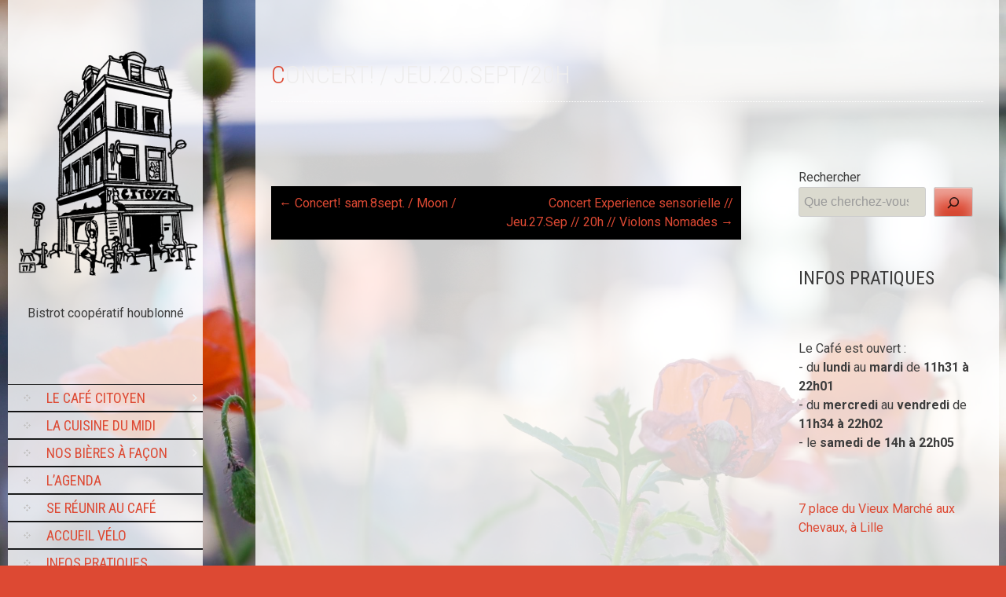

--- FILE ---
content_type: text/html; charset=UTF-8
request_url: https://cafecitoyen.org/concert-sam-15-sept20h/
body_size: 12486
content:
<!DOCTYPE html>
<html lang="fr-FR">
<head>
<meta charset="UTF-8">
<meta name="viewport" content="width=device-width, initial-scale=1">
<title>Concert! / jeu.20.sept/20h | Café Citoyen</title>
<link rel="profile" href="http://gmpg.org/xfn/11">
<link rel="pingback" href="">
<link rel="icon" type="image/x-icon" href="" />
<meta name='robots' content='max-image-preview:large' />
<link rel='dns-prefetch' href='//fonts.googleapis.com' />
<link rel="alternate" type="application/rss+xml" title="Café Citoyen &raquo; Flux" href="https://cafecitoyen.org/feed/" />
<link rel="alternate" type="application/rss+xml" title="Café Citoyen &raquo; Flux des commentaires" href="https://cafecitoyen.org/comments/feed/" />
<link rel="alternate" type="text/calendar" title="Café Citoyen &raquo; Flux iCal" href="https://cafecitoyen.org/events/?ical=1" />
<link rel="alternate" type="application/rss+xml" title="Café Citoyen &raquo; Concert! / jeu.20.sept/20h Flux des commentaires" href="https://cafecitoyen.org/concert-sam-15-sept20h/feed/" />
<link rel="alternate" title="oEmbed (JSON)" type="application/json+oembed" href="https://cafecitoyen.org/wp-json/oembed/1.0/embed?url=https%3A%2F%2Fcafecitoyen.org%2Fconcert-sam-15-sept20h%2F" />
<link rel="alternate" title="oEmbed (XML)" type="text/xml+oembed" href="https://cafecitoyen.org/wp-json/oembed/1.0/embed?url=https%3A%2F%2Fcafecitoyen.org%2Fconcert-sam-15-sept20h%2F&#038;format=xml" />
<style id='wp-img-auto-sizes-contain-inline-css' type='text/css'>
img:is([sizes=auto i],[sizes^="auto," i]){contain-intrinsic-size:3000px 1500px}
/*# sourceURL=wp-img-auto-sizes-contain-inline-css */
</style>
<style id='wp-emoji-styles-inline-css' type='text/css'>

	img.wp-smiley, img.emoji {
		display: inline !important;
		border: none !important;
		box-shadow: none !important;
		height: 1em !important;
		width: 1em !important;
		margin: 0 0.07em !important;
		vertical-align: -0.1em !important;
		background: none !important;
		padding: 0 !important;
	}
/*# sourceURL=wp-emoji-styles-inline-css */
</style>
<link rel='stylesheet' id='wp-block-library-css' href='https://cafecitoyen.org/wp-includes/css/dist/block-library/style.min.css?ver=6564d4e42cb572d268e5332ed6a26d5c' type='text/css' media='all' />
<style id='wp-block-heading-inline-css' type='text/css'>
h1:where(.wp-block-heading).has-background,h2:where(.wp-block-heading).has-background,h3:where(.wp-block-heading).has-background,h4:where(.wp-block-heading).has-background,h5:where(.wp-block-heading).has-background,h6:where(.wp-block-heading).has-background{padding:1.25em 2.375em}h1.has-text-align-left[style*=writing-mode]:where([style*=vertical-lr]),h1.has-text-align-right[style*=writing-mode]:where([style*=vertical-rl]),h2.has-text-align-left[style*=writing-mode]:where([style*=vertical-lr]),h2.has-text-align-right[style*=writing-mode]:where([style*=vertical-rl]),h3.has-text-align-left[style*=writing-mode]:where([style*=vertical-lr]),h3.has-text-align-right[style*=writing-mode]:where([style*=vertical-rl]),h4.has-text-align-left[style*=writing-mode]:where([style*=vertical-lr]),h4.has-text-align-right[style*=writing-mode]:where([style*=vertical-rl]),h5.has-text-align-left[style*=writing-mode]:where([style*=vertical-lr]),h5.has-text-align-right[style*=writing-mode]:where([style*=vertical-rl]),h6.has-text-align-left[style*=writing-mode]:where([style*=vertical-lr]),h6.has-text-align-right[style*=writing-mode]:where([style*=vertical-rl]){rotate:180deg}
/*# sourceURL=https://cafecitoyen.org/wp-includes/blocks/heading/style.min.css */
</style>
<style id='wp-block-search-inline-css' type='text/css'>
.wp-block-search__button{margin-left:10px;word-break:normal}.wp-block-search__button.has-icon{line-height:0}.wp-block-search__button svg{height:1.25em;min-height:24px;min-width:24px;width:1.25em;fill:currentColor;vertical-align:text-bottom}:where(.wp-block-search__button){border:1px solid #ccc;padding:6px 10px}.wp-block-search__inside-wrapper{display:flex;flex:auto;flex-wrap:nowrap;max-width:100%}.wp-block-search__label{width:100%}.wp-block-search.wp-block-search__button-only .wp-block-search__button{box-sizing:border-box;display:flex;flex-shrink:0;justify-content:center;margin-left:0;max-width:100%}.wp-block-search.wp-block-search__button-only .wp-block-search__inside-wrapper{min-width:0!important;transition-property:width}.wp-block-search.wp-block-search__button-only .wp-block-search__input{flex-basis:100%;transition-duration:.3s}.wp-block-search.wp-block-search__button-only.wp-block-search__searchfield-hidden,.wp-block-search.wp-block-search__button-only.wp-block-search__searchfield-hidden .wp-block-search__inside-wrapper{overflow:hidden}.wp-block-search.wp-block-search__button-only.wp-block-search__searchfield-hidden .wp-block-search__input{border-left-width:0!important;border-right-width:0!important;flex-basis:0;flex-grow:0;margin:0;min-width:0!important;padding-left:0!important;padding-right:0!important;width:0!important}:where(.wp-block-search__input){appearance:none;border:1px solid #949494;flex-grow:1;font-family:inherit;font-size:inherit;font-style:inherit;font-weight:inherit;letter-spacing:inherit;line-height:inherit;margin-left:0;margin-right:0;min-width:3rem;padding:8px;text-decoration:unset!important;text-transform:inherit}:where(.wp-block-search__button-inside .wp-block-search__inside-wrapper){background-color:#fff;border:1px solid #949494;box-sizing:border-box;padding:4px}:where(.wp-block-search__button-inside .wp-block-search__inside-wrapper) .wp-block-search__input{border:none;border-radius:0;padding:0 4px}:where(.wp-block-search__button-inside .wp-block-search__inside-wrapper) .wp-block-search__input:focus{outline:none}:where(.wp-block-search__button-inside .wp-block-search__inside-wrapper) :where(.wp-block-search__button){padding:4px 8px}.wp-block-search.aligncenter .wp-block-search__inside-wrapper{margin:auto}.wp-block[data-align=right] .wp-block-search.wp-block-search__button-only .wp-block-search__inside-wrapper{float:right}
/*# sourceURL=https://cafecitoyen.org/wp-includes/blocks/search/style.min.css */
</style>
<style id='wp-block-paragraph-inline-css' type='text/css'>
.is-small-text{font-size:.875em}.is-regular-text{font-size:1em}.is-large-text{font-size:2.25em}.is-larger-text{font-size:3em}.has-drop-cap:not(:focus):first-letter{float:left;font-size:8.4em;font-style:normal;font-weight:100;line-height:.68;margin:.05em .1em 0 0;text-transform:uppercase}body.rtl .has-drop-cap:not(:focus):first-letter{float:none;margin-left:.1em}p.has-drop-cap.has-background{overflow:hidden}:root :where(p.has-background){padding:1.25em 2.375em}:where(p.has-text-color:not(.has-link-color)) a{color:inherit}p.has-text-align-left[style*="writing-mode:vertical-lr"],p.has-text-align-right[style*="writing-mode:vertical-rl"]{rotate:180deg}
/*# sourceURL=https://cafecitoyen.org/wp-includes/blocks/paragraph/style.min.css */
</style>
<style id='global-styles-inline-css' type='text/css'>
:root{--wp--preset--aspect-ratio--square: 1;--wp--preset--aspect-ratio--4-3: 4/3;--wp--preset--aspect-ratio--3-4: 3/4;--wp--preset--aspect-ratio--3-2: 3/2;--wp--preset--aspect-ratio--2-3: 2/3;--wp--preset--aspect-ratio--16-9: 16/9;--wp--preset--aspect-ratio--9-16: 9/16;--wp--preset--color--black: #000000;--wp--preset--color--cyan-bluish-gray: #abb8c3;--wp--preset--color--white: #ffffff;--wp--preset--color--pale-pink: #f78da7;--wp--preset--color--vivid-red: #cf2e2e;--wp--preset--color--luminous-vivid-orange: #ff6900;--wp--preset--color--luminous-vivid-amber: #fcb900;--wp--preset--color--light-green-cyan: #7bdcb5;--wp--preset--color--vivid-green-cyan: #00d084;--wp--preset--color--pale-cyan-blue: #8ed1fc;--wp--preset--color--vivid-cyan-blue: #0693e3;--wp--preset--color--vivid-purple: #9b51e0;--wp--preset--gradient--vivid-cyan-blue-to-vivid-purple: linear-gradient(135deg,rgb(6,147,227) 0%,rgb(155,81,224) 100%);--wp--preset--gradient--light-green-cyan-to-vivid-green-cyan: linear-gradient(135deg,rgb(122,220,180) 0%,rgb(0,208,130) 100%);--wp--preset--gradient--luminous-vivid-amber-to-luminous-vivid-orange: linear-gradient(135deg,rgb(252,185,0) 0%,rgb(255,105,0) 100%);--wp--preset--gradient--luminous-vivid-orange-to-vivid-red: linear-gradient(135deg,rgb(255,105,0) 0%,rgb(207,46,46) 100%);--wp--preset--gradient--very-light-gray-to-cyan-bluish-gray: linear-gradient(135deg,rgb(238,238,238) 0%,rgb(169,184,195) 100%);--wp--preset--gradient--cool-to-warm-spectrum: linear-gradient(135deg,rgb(74,234,220) 0%,rgb(151,120,209) 20%,rgb(207,42,186) 40%,rgb(238,44,130) 60%,rgb(251,105,98) 80%,rgb(254,248,76) 100%);--wp--preset--gradient--blush-light-purple: linear-gradient(135deg,rgb(255,206,236) 0%,rgb(152,150,240) 100%);--wp--preset--gradient--blush-bordeaux: linear-gradient(135deg,rgb(254,205,165) 0%,rgb(254,45,45) 50%,rgb(107,0,62) 100%);--wp--preset--gradient--luminous-dusk: linear-gradient(135deg,rgb(255,203,112) 0%,rgb(199,81,192) 50%,rgb(65,88,208) 100%);--wp--preset--gradient--pale-ocean: linear-gradient(135deg,rgb(255,245,203) 0%,rgb(182,227,212) 50%,rgb(51,167,181) 100%);--wp--preset--gradient--electric-grass: linear-gradient(135deg,rgb(202,248,128) 0%,rgb(113,206,126) 100%);--wp--preset--gradient--midnight: linear-gradient(135deg,rgb(2,3,129) 0%,rgb(40,116,252) 100%);--wp--preset--font-size--small: 13px;--wp--preset--font-size--medium: 20px;--wp--preset--font-size--large: 36px;--wp--preset--font-size--x-large: 42px;--wp--preset--spacing--20: 0.44rem;--wp--preset--spacing--30: 0.67rem;--wp--preset--spacing--40: 1rem;--wp--preset--spacing--50: 1.5rem;--wp--preset--spacing--60: 2.25rem;--wp--preset--spacing--70: 3.38rem;--wp--preset--spacing--80: 5.06rem;--wp--preset--shadow--natural: 6px 6px 9px rgba(0, 0, 0, 0.2);--wp--preset--shadow--deep: 12px 12px 50px rgba(0, 0, 0, 0.4);--wp--preset--shadow--sharp: 6px 6px 0px rgba(0, 0, 0, 0.2);--wp--preset--shadow--outlined: 6px 6px 0px -3px rgb(255, 255, 255), 6px 6px rgb(0, 0, 0);--wp--preset--shadow--crisp: 6px 6px 0px rgb(0, 0, 0);}:where(.is-layout-flex){gap: 0.5em;}:where(.is-layout-grid){gap: 0.5em;}body .is-layout-flex{display: flex;}.is-layout-flex{flex-wrap: wrap;align-items: center;}.is-layout-flex > :is(*, div){margin: 0;}body .is-layout-grid{display: grid;}.is-layout-grid > :is(*, div){margin: 0;}:where(.wp-block-columns.is-layout-flex){gap: 2em;}:where(.wp-block-columns.is-layout-grid){gap: 2em;}:where(.wp-block-post-template.is-layout-flex){gap: 1.25em;}:where(.wp-block-post-template.is-layout-grid){gap: 1.25em;}.has-black-color{color: var(--wp--preset--color--black) !important;}.has-cyan-bluish-gray-color{color: var(--wp--preset--color--cyan-bluish-gray) !important;}.has-white-color{color: var(--wp--preset--color--white) !important;}.has-pale-pink-color{color: var(--wp--preset--color--pale-pink) !important;}.has-vivid-red-color{color: var(--wp--preset--color--vivid-red) !important;}.has-luminous-vivid-orange-color{color: var(--wp--preset--color--luminous-vivid-orange) !important;}.has-luminous-vivid-amber-color{color: var(--wp--preset--color--luminous-vivid-amber) !important;}.has-light-green-cyan-color{color: var(--wp--preset--color--light-green-cyan) !important;}.has-vivid-green-cyan-color{color: var(--wp--preset--color--vivid-green-cyan) !important;}.has-pale-cyan-blue-color{color: var(--wp--preset--color--pale-cyan-blue) !important;}.has-vivid-cyan-blue-color{color: var(--wp--preset--color--vivid-cyan-blue) !important;}.has-vivid-purple-color{color: var(--wp--preset--color--vivid-purple) !important;}.has-black-background-color{background-color: var(--wp--preset--color--black) !important;}.has-cyan-bluish-gray-background-color{background-color: var(--wp--preset--color--cyan-bluish-gray) !important;}.has-white-background-color{background-color: var(--wp--preset--color--white) !important;}.has-pale-pink-background-color{background-color: var(--wp--preset--color--pale-pink) !important;}.has-vivid-red-background-color{background-color: var(--wp--preset--color--vivid-red) !important;}.has-luminous-vivid-orange-background-color{background-color: var(--wp--preset--color--luminous-vivid-orange) !important;}.has-luminous-vivid-amber-background-color{background-color: var(--wp--preset--color--luminous-vivid-amber) !important;}.has-light-green-cyan-background-color{background-color: var(--wp--preset--color--light-green-cyan) !important;}.has-vivid-green-cyan-background-color{background-color: var(--wp--preset--color--vivid-green-cyan) !important;}.has-pale-cyan-blue-background-color{background-color: var(--wp--preset--color--pale-cyan-blue) !important;}.has-vivid-cyan-blue-background-color{background-color: var(--wp--preset--color--vivid-cyan-blue) !important;}.has-vivid-purple-background-color{background-color: var(--wp--preset--color--vivid-purple) !important;}.has-black-border-color{border-color: var(--wp--preset--color--black) !important;}.has-cyan-bluish-gray-border-color{border-color: var(--wp--preset--color--cyan-bluish-gray) !important;}.has-white-border-color{border-color: var(--wp--preset--color--white) !important;}.has-pale-pink-border-color{border-color: var(--wp--preset--color--pale-pink) !important;}.has-vivid-red-border-color{border-color: var(--wp--preset--color--vivid-red) !important;}.has-luminous-vivid-orange-border-color{border-color: var(--wp--preset--color--luminous-vivid-orange) !important;}.has-luminous-vivid-amber-border-color{border-color: var(--wp--preset--color--luminous-vivid-amber) !important;}.has-light-green-cyan-border-color{border-color: var(--wp--preset--color--light-green-cyan) !important;}.has-vivid-green-cyan-border-color{border-color: var(--wp--preset--color--vivid-green-cyan) !important;}.has-pale-cyan-blue-border-color{border-color: var(--wp--preset--color--pale-cyan-blue) !important;}.has-vivid-cyan-blue-border-color{border-color: var(--wp--preset--color--vivid-cyan-blue) !important;}.has-vivid-purple-border-color{border-color: var(--wp--preset--color--vivid-purple) !important;}.has-vivid-cyan-blue-to-vivid-purple-gradient-background{background: var(--wp--preset--gradient--vivid-cyan-blue-to-vivid-purple) !important;}.has-light-green-cyan-to-vivid-green-cyan-gradient-background{background: var(--wp--preset--gradient--light-green-cyan-to-vivid-green-cyan) !important;}.has-luminous-vivid-amber-to-luminous-vivid-orange-gradient-background{background: var(--wp--preset--gradient--luminous-vivid-amber-to-luminous-vivid-orange) !important;}.has-luminous-vivid-orange-to-vivid-red-gradient-background{background: var(--wp--preset--gradient--luminous-vivid-orange-to-vivid-red) !important;}.has-very-light-gray-to-cyan-bluish-gray-gradient-background{background: var(--wp--preset--gradient--very-light-gray-to-cyan-bluish-gray) !important;}.has-cool-to-warm-spectrum-gradient-background{background: var(--wp--preset--gradient--cool-to-warm-spectrum) !important;}.has-blush-light-purple-gradient-background{background: var(--wp--preset--gradient--blush-light-purple) !important;}.has-blush-bordeaux-gradient-background{background: var(--wp--preset--gradient--blush-bordeaux) !important;}.has-luminous-dusk-gradient-background{background: var(--wp--preset--gradient--luminous-dusk) !important;}.has-pale-ocean-gradient-background{background: var(--wp--preset--gradient--pale-ocean) !important;}.has-electric-grass-gradient-background{background: var(--wp--preset--gradient--electric-grass) !important;}.has-midnight-gradient-background{background: var(--wp--preset--gradient--midnight) !important;}.has-small-font-size{font-size: var(--wp--preset--font-size--small) !important;}.has-medium-font-size{font-size: var(--wp--preset--font-size--medium) !important;}.has-large-font-size{font-size: var(--wp--preset--font-size--large) !important;}.has-x-large-font-size{font-size: var(--wp--preset--font-size--x-large) !important;}
/*# sourceURL=global-styles-inline-css */
</style>

<style id='classic-theme-styles-inline-css' type='text/css'>
/*! This file is auto-generated */
.wp-block-button__link{color:#fff;background-color:#32373c;border-radius:9999px;box-shadow:none;text-decoration:none;padding:calc(.667em + 2px) calc(1.333em + 2px);font-size:1.125em}.wp-block-file__button{background:#32373c;color:#fff;text-decoration:none}
/*# sourceURL=/wp-includes/css/classic-themes.min.css */
</style>
<link rel='stylesheet' id='contact-form-7-css' href='https://cafecitoyen.org/wp-content/plugins/contact-form-7/includes/css/styles.css?ver=6.1.4' type='text/css' media='all' />
<link rel='stylesheet' id='sow-image-default-6ec9e3772f75-css' href='https://cafecitoyen.org/wp-content/uploads/siteorigin-widgets/sow-image-default-6ec9e3772f75.css?ver=6564d4e42cb572d268e5332ed6a26d5c' type='text/css' media='all' />
<link rel='stylesheet' id='cff-css' href='https://cafecitoyen.org/wp-content/plugins/custom-facebook-feed-pro/assets/css/cff-style.min.css?ver=4.7.3' type='text/css' media='all' />
<link rel='stylesheet' id='skt_full_width-gfonts-css' href='//fonts.googleapis.com/css?family=Roboto+Condensed%3A400%2C300%2C300italic%2C400italic%2C700%2C700italic&#038;ver=6564d4e42cb572d268e5332ed6a26d5c' type='text/css' media='all' />
<link rel='stylesheet' id='skt_full_width-fonts-css' href='//fonts.googleapis.com/css?family=Roboto%3A400%2C300%2C700&#038;ver=6564d4e42cb572d268e5332ed6a26d5c' type='text/css' media='all' />
<link rel='stylesheet' id='skt_full_width-basic-style-css' href='https://cafecitoyen.org/wp-content/themes/skt_full_width_pro/style.css?ver=6564d4e42cb572d268e5332ed6a26d5c' type='text/css' media='all' />
<link rel='stylesheet' id='skt_full_width-layout-css' href='https://cafecitoyen.org/wp-content/themes/skt_full_width_pro/css/layouts/sidebar-content.css?ver=6564d4e42cb572d268e5332ed6a26d5c' type='text/css' media='all' />
<link rel='stylesheet' id='skt_full_width-supersized-default-theme-css' href='https://cafecitoyen.org/wp-content/themes/skt_full_width_pro/css/supersized.css?ver=6564d4e42cb572d268e5332ed6a26d5c' type='text/css' media='all' />
<link rel='stylesheet' id='skt_full_width-supersized-style-css' href='https://cafecitoyen.org/wp-content/themes/skt_full_width_pro/css/supersized.shutter.css?ver=6564d4e42cb572d268e5332ed6a26d5c' type='text/css' media='all' />
<link rel='stylesheet' id='skt_full_width-editor-style-css' href='https://cafecitoyen.org/wp-content/themes/skt_full_width_pro/editor-style.css?ver=6564d4e42cb572d268e5332ed6a26d5c' type='text/css' media='all' />
<link rel='stylesheet' id='skt_full_width-main-style-css' href='https://cafecitoyen.org/wp-content/themes/skt_full_width_pro/css/main.css?ver=6564d4e42cb572d268e5332ed6a26d5c' type='text/css' media='all' />
<script type="text/javascript" src="https://cafecitoyen.org/wp-includes/js/jquery/jquery.min.js?ver=3.7.1" id="jquery-core-js"></script>
<script type="text/javascript" src="https://cafecitoyen.org/wp-includes/js/jquery/jquery-migrate.min.js?ver=3.4.1" id="jquery-migrate-js"></script>
<script type="text/javascript" src="https://cafecitoyen.org/wp-content/themes/skt_full_width_pro/js/jquery.easing.min.js?ver=6564d4e42cb572d268e5332ed6a26d5c" id="skt_full_width-supersized-easing-js"></script>
<script type="text/javascript" src="https://cafecitoyen.org/wp-content/themes/skt_full_width_pro/js/supersized.3.2.7.min.js?ver=6564d4e42cb572d268e5332ed6a26d5c" id="skt_full_width-supersized-slider-js"></script>
<script type="text/javascript" src="https://cafecitoyen.org/wp-content/themes/skt_full_width_pro/js/supersized.shutter.js?ver=6564d4e42cb572d268e5332ed6a26d5c" id="skt_full_width-supersized-shutter-js"></script>
<script type="text/javascript" src="https://cafecitoyen.org/wp-content/themes/skt_full_width_pro/js/fotorama.js?ver=6564d4e42cb572d268e5332ed6a26d5c" id="skt_full_width-fotorama-js"></script>
<script type="text/javascript" src="https://cafecitoyen.org/wp-content/themes/skt_full_width_pro/js/lightbox.js?ver=6564d4e42cb572d268e5332ed6a26d5c" id="skt_full_width-lightbox-js"></script>
<link rel="https://api.w.org/" href="https://cafecitoyen.org/wp-json/" /><link rel="alternate" title="JSON" type="application/json" href="https://cafecitoyen.org/wp-json/wp/v2/posts/4819" /><link rel="EditURI" type="application/rsd+xml" title="RSD" href="https://cafecitoyen.org/xmlrpc.php?rsd" />

<link rel="canonical" href="https://cafecitoyen.org/concert-sam-15-sept20h/" />
<link rel='shortlink' href='https://cafecitoyen.org/?p=4819' />
<!-- Custom Facebook Feed JS vars -->
<script type="text/javascript">
var cffsiteurl = "https://cafecitoyen.org/wp-content/plugins";
var cffajaxurl = "https://cafecitoyen.org/wp-admin/admin-ajax.php";


var cfflinkhashtags = "false";
</script>
<meta name="tec-api-version" content="v1"><meta name="tec-api-origin" content="https://cafecitoyen.org"><link rel="alternate" href="https://cafecitoyen.org/wp-json/tribe/events/v1/" />		<style></style><style>.main-navigation {	margin-bottom: -5px;}</style><style>.main-navigation {	margin-bottom: 15px;}</style><link href='http://fonts.googleapis.com/css?family=Roboto' rel='stylesheet' type='text/css' /><link href='http://fonts.googleapis.com/css?family=Roboto+Condensed' rel='stylesheet' type='text/css' /><link href='http://fonts.googleapis.com/css?family=Roboto+Condensed' rel='stylesheet' type='text/css' /><style>#site-nav ul li a{color:#dd4933;}#site-nav ul li a:hover, #site-nav li.current_page_item a, #site-nav li.current_page_parent a{color:#dd4933;}div.slide-title a, h2.entry-title a{color:#dd4933;}mark, ins, a, .header .logo h1.site-title:first-letter, h2#page-title:first-letter,.archive h1.page-title:first-letter,.page h1.entry-title:first-letter, h2#page-title:first-letter,.archive h1.page-title:first-letter,.page h1.entry-title:first-letter, .single-post h1.entry-title:first-letter, .entry-meta a, .search h1.entry-title:first-letter,.archive h1.entry-title:first-letter, .read-more a, .recent-post .post-box .post-text a, aside ul li a, .widget ul li a, h3.company-title:first-letter, .footer-menu ul li a, .social a, .footer-bottom a{color:#dd4933;}button, html input[type="button"], input[type="reset"],input[type="submit"]{background-color:#dd4933;}div.slide-title a:hover, h2.entry-title a:hover{color:#ff5959;} a:hover, entry-meta a:hover, .read-more a:hover, .recent-post .post-box .post-text a:hover, aside ul li a:hover, .widget ul li a:hover, .footer-menu ul li a:hover, .social a:hover, .footer-bottom a:hover{color:#ff5959;}button:hover, html input[type="button"]:hover, input[type="reset"]:hover,input[type="submit"]:hover{background-color:#ff5959;}.pagination ul  > li  > a, .pagination ul  > li  > span{background:linear-gradient(#3d3d3d, #3d3d3d) !important; background:-moz-linear-gradient(#3d3d3d, #3d3d3d) !important; background:-webkit-linear-gradient(#3d3d3d, #3d3d3d) !important; background:-o-linear-gradient(#3d3d3d, #3d3d3d) !important;}.pagination ul  > li:hover > a, .pagination ul  > li > span.current{background:linear-gradient(#3d3d3d, #3d3d3d) !important; background:-moz-linear-gradient(#3d3d3d, #3d3d3d) !important; background:-webkit-linear-gradient(#3d3d3d, #3d3d3d) !important; background:-o-linear-gradient(#3d3d3d, #3d3d3d) !important;}body{color:#3d3d3d;}body{font-family:"Roboto", sans-serif;}h1, h2, h3, h4, h5, h6, h1 a, h2 a, h3 a, h4 a, h5 a, h6 a{font-family:"Roboto Condensed", sans-serif !important;}#site-nav{font-family:"Roboto Condensed", sans-serif !important;}body{font-size:16px;}#site-nav{font-size:18px;}h1{font-size:32px !important;}h2{font-size:24px !important;}h3{font-size:20px !important;}h4{font-size:16px !important;}h5{font-size:12px !important;}h6{font-size:10px !important;}.header .logo, .header{background-color:rgba(255,255,255,0.8)}#site-nav{background-color:rgba(255,255,255,0.8)}#site-nav ul li:hover ul{background-color:rgba(255,255,255,0.8)}div.slide-title span, .slide-description span{background-color:rgba(255,255,255,1)}#site-nav ul li:hover, #site-nav li.current_page_item{background-color:rgba(255,124,124,0.8)}#content{background-color:rgba(255,255,255,0.8);}#colophon{background-color:rgba(255,255,255,1)}.footer-bottom{background-color:rgba(221,73,51,1)}h2#page-title:first-letter, .archive h1.page-title:first-letter, .page h1.entry-title:first-letter{color:#dd4933}.social a:hover .icon{background-color:#3d3d3d}h2#page-title, .archive h1.page-title, .page h1.entry-title{color:#dd4933}</style>    
	<script type="text/javascript">	
	jQuery(window).load(function() {
		jQuery.supersized({
			// Functionality
			slideshow               :   1,			// Slideshow on/off
			autoplay				:	1, 
			start_slide             :   1,			
			stop_loop				:	0,
			random					: 	0,
			slide_interval          :   5000,		
			transition              :   0, 			
			transition_speed		:	0,		 
			new_window				:	1,			// Image links open in new window/tab
			pause_hover             :   0,			// Pause slideshow on hover
			keyboard_nav            :   1,			// Keyboard navigation on/off
			performance				:	1,			// 0-Normal, 1-Hybrid speed/quality, 2-Optimizes image quality, 3-Optimizes transition speed // (Only works for Firefox/IE, not Webkit)
			image_protect			:	0,			// Disables image dragging and right click with Javascript
	
			// Size & Position
			min_width		        :   0,			// Min width allowed (in pixels)
			min_height		        :   0,			// Min height allowed (in pixels)
			vertical_center         :   1,			// Vertically center background
			horizontal_center       :   1,			// Horizontally center background
			fit_always				:	0,			// Image will never exceed browser width or height (Ignores min. dimensions)
			fit_portrait         	:   1,			// Portrait images will not exceed browser height
			fit_landscape			:   0,			// Landscape images will not exceed browser width
	
			// Components 				
			slide_links				:	'blank',	// Individual links for each slide (Options: false, 'num', 'name', 'blank')
			thumb_links				:	1,			// Individual thumb links for each slide
			thumbnail_navigation    :   0,			// Thumbnail navigation
			slides 					:  	[			// Slideshow Images
																					],
			// Theme Options 
			progress_bar			:	1,			// Timer for each slide			
			mouse_scrub				:	0
		});
		
		// hide controller if only 1 image exist.
		var cntSlide = jQuery('ul#thumb-list li').length;
		if( cntSlide < 2 ){
			jQuery('#controls-wrapper').css('visibility','hidden');
		}
	});
	
	</script>	<script>
    jQuery(document).ready(function() {
        jQuery("#header-bottom-shape").click(function(){
            if ( jQuery( ".show_hide_header" ).is( ":hidden" ) ) {
                jQuery( ".show_hide_header" ).slideDown("slow");
            } else {
                jQuery( ".show_hide_header" ).slideUp("slow");
            }
            jQuery( this ).toggleClass('showDown');
        });
        jQuery( "#site-nav li:last" ).addClass("noBottomBorder");
        jQuery( "#site-nav li:parent" ).find('ul.sub-menu').parent().addClass("haschild");
    });
	</script>
    		<style type="text/css">
		
	</style>
	<style type="text/css" id="custom-background-css">
body.custom-background { background-color: #dd4933; background-image: url("https://cafecitoyen.org/wp-content/uploads/2020/09/fond-site-oueb-coquelicot-scaled.jpeg"); background-position: left top; background-size: cover; background-repeat: no-repeat; background-attachment: fixed; }
</style>
	<link rel="icon" href="https://cafecitoyen.org/wp-content/uploads/2022/08/Capture-décran-2022-08-24-à-14.07.25-1-150x150.png" sizes="32x32" />
<link rel="icon" href="https://cafecitoyen.org/wp-content/uploads/2022/08/Capture-décran-2022-08-24-à-14.07.25-1-300x300.png" sizes="192x192" />
<link rel="apple-touch-icon" href="https://cafecitoyen.org/wp-content/uploads/2022/08/Capture-décran-2022-08-24-à-14.07.25-1-300x300.png" />
<meta name="msapplication-TileImage" content="https://cafecitoyen.org/wp-content/uploads/2022/08/Capture-décran-2022-08-24-à-14.07.25-1-300x300.png" />
		<style type="text/css" id="wp-custom-css">
			.header-bottom{
	display: none;
}

.wp-block-verse{
	font-size: 0.8em;
}

#site-nav ul li a{font-weight:500;
}
		</style>
		
<link rel="stylesheet" type="text/css" href="https://cafecitoyen.org/wp-content/themes/skt_full_width_pro/css/style_base.css">
</head>

<body class="wp-singular post-template-default single single-post postid-4819 single-format-standard custom-background wp-theme-skt_full_width_pro tribe-no-js group-blog">
<div id="page" class="hfeed site">
	
	
    <div id="wrapper">
        <div id="secondary" class="widget-area " role="complementary">
            <div class="header">
                <div class="logo">
                    <h1 class="site-title"><a href="https://cafecitoyen.org/" rel="home">
                    		                    	<img src="http://cafecitoyen.org/wp-content/uploads/2020/10/CAFE-serigraphie.png" />
                                            </a></h1>
                    <p class="site-description">Bistrot coopératif houblonné</p><br />
                </div>
              	<div class="show_hide_header">
                    <div id="site-nav">
                        <h1 class="menu-toggle"></h1>
                        <div class="screen-reader-text skip-link"><a href="#content">Skip to content</a></div>
                        <ul id="menu-menu" class="nav"><li id="menu-item-7550" class="menu-item menu-item-type-post_type menu-item-object-page menu-item-has-children menu-item-7550"><a href="https://cafecitoyen.org/le-cafe-citoyen/">Le Café Citoyen</a>
<ul class="sub-menu">
	<li id="menu-item-7607" class="menu-item menu-item-type-post_type menu-item-object-page menu-item-7607"><a href="https://cafecitoyen.org/lequipe/">L’ÉQUIPE</a></li>
	<li id="menu-item-7554" class="menu-item menu-item-type-post_type menu-item-object-page menu-item-7554"><a href="https://cafecitoyen.org/un-projet-cooperatif/">UN PROJET COOPÉRATIF</a></li>
	<li id="menu-item-7613" class="menu-item menu-item-type-post_type menu-item-object-page menu-item-7613"><a href="https://cafecitoyen.org/le-jardinet/">LE JARDINET</a></li>
</ul>
</li>
<li id="menu-item-2363" class="menu-item menu-item-type-post_type menu-item-object-page menu-item-has-children menu-item-2363"><a href="https://cafecitoyen.org/manger/">LA CUISINE DU MIDI</a>
<ul class="sub-menu">
	<li id="menu-item-2373" class="menu-item menu-item-type-post_type menu-item-object-page menu-item-2373"><a href="https://cafecitoyen.org/manger/les-fournisseurs/">Les fournisseurs</a></li>
	<li id="menu-item-7597" class="menu-item menu-item-type-post_type menu-item-object-page menu-item-7597"><a href="https://cafecitoyen.org/biotifood/">BIOTIFOOD</a></li>
</ul>
</li>
<li id="menu-item-2371" class="menu-item menu-item-type-post_type menu-item-object-page menu-item-has-children menu-item-2371"><a href="https://cafecitoyen.org/nos-bieres/">Nos bières à façon</a>
<ul class="sub-menu">
	<li id="menu-item-2372" class="menu-item menu-item-type-post_type menu-item-object-page menu-item-2372"><a href="https://cafecitoyen.org/nos-bieres/la-court-debout/">La court debout</a></li>
	<li id="menu-item-2374" class="menu-item menu-item-type-post_type menu-item-object-page menu-item-2374"><a href="https://cafecitoyen.org/nos-bieres/lembrume/">L’embrume</a></li>
</ul>
</li>
<li id="menu-item-5132" class="menu-item menu-item-type-custom menu-item-object-custom menu-item-5132"><a href="http://cafecitoyen.org/events">L&rsquo;agenda</a></li>
<li id="menu-item-2367" class="menu-item menu-item-type-post_type menu-item-object-page menu-item-2367"><a href="https://cafecitoyen.org/se-reunir-au-cafe-citoyen/">Se réunir au Café</a></li>
<li id="menu-item-7884" class="menu-item menu-item-type-post_type menu-item-object-page menu-item-7884"><a href="https://cafecitoyen.org/accueil-velo/">ACCUEIL VÉLO</a></li>
<li id="menu-item-2384" class="menu-item menu-item-type-post_type menu-item-object-page menu-item-2384"><a href="https://cafecitoyen.org/contact/">Infos pratiques</a></li>
</ul>                    </div><!-- site-nav -->
                                    </div>
                <div class="header-bottom" >
                    <div id="header-bottom-shape">
                    </div><!-- header-bottom-shape2 -->
                </div><!-- header-bottom -->
                   <div class="clear"></div> 
            </div><!-- header -->
        </div><!-- secondary -->
        
	<div id="primary" class="content-area">
    <div id="content" class="site-content container">
        <main id="main" class="site-main" role="main">
        <article id="post-4819" class="single-post post-4819 post type-post status-publish format-standard has-post-thumbnail hentry category-non-classe">
	<header class="entry-header">
		<h1 class="entry-title">Concert! / jeu.20.sept/20h</h1>
				</header><!-- .entry-header -->
    </article>
     <div class="blog-post" >
					        

			


	<div class="entry-content">
     <div class="postmeta">
	   	   						</div><!-- postmeta -->
		<div class="post-thumb">
		  		</div><br />
					</div><!-- .entry-content -->

	<footer class="entry-meta">
		
			</footer><!-- .entry-meta -->


				<nav role="navigation" id="nav-below" class="post-navigation">
		<h1 class="screen-reader-text">Post navigation</h1>

	
		<div class="nav-previous"><a href="https://cafecitoyen.org/concert-sam-8sept-moon/" rel="prev"><span class="meta-nav">&larr;</span> Concert! sam.8sept. / Moon /</a></div>		<div class="nav-next"><a href="https://cafecitoyen.org/concert-experience-sensorielle-jeu-27-sep-20h-violons-nomades/" rel="next">Concert Experience sensorielle // Jeu.27.Sep // 20h // Violons Nomades <span class="meta-nav">&rarr;</span></a></div>
	
	</nav><!-- #nav-below -->
	
			
					            </div><!-- blog-post -->
                        	<div id="sidebar">
    
    <aside id="block-2" class="widget widget_block widget_search"><form role="search" method="get" action="https://cafecitoyen.org/" class="wp-block-search__button-inside wp-block-search__icon-button wp-block-search"    ><label class="wp-block-search__label" for="wp-block-search__input-1" >Rechercher</label><div class="wp-block-search__inside-wrapper" ><input class="wp-block-search__input" id="wp-block-search__input-1" placeholder="Que cherchez-vous ?" value="" type="search" name="s" required /><button aria-label="Rechercher" class="wp-block-search__button has-icon wp-element-button" type="submit" ><svg class="search-icon" viewBox="0 0 24 24" width="24" height="24">
					<path d="M13 5c-3.3 0-6 2.7-6 6 0 1.4.5 2.7 1.3 3.7l-3.8 3.8 1.1 1.1 3.8-3.8c1 .8 2.3 1.3 3.7 1.3 3.3 0 6-2.7 6-6S16.3 5 13 5zm0 10.5c-2.5 0-4.5-2-4.5-4.5s2-4.5 4.5-4.5 4.5 2 4.5 4.5-2 4.5-4.5 4.5z"></path>
				</svg></button></div></form></aside><aside id="block-4" class="widget widget_block">
<h2 class="wp-block-heading">INFOS PRATIQUES</h2>
</aside><aside id="block-10" class="widget widget_block widget_text">
<p>Le Café est ouvert : <br>- du <strong>lundi</strong> au <strong>mardi</strong> de <strong>11h31 à 22h01</strong> <br>- du <strong>mercredi</strong> au <strong>vendredi </strong>de <strong>11h34 à <strong>22h02</strong></strong> <br>- le <strong>samedi de 14h à <strong>22h05</strong></strong> <br></p>
</aside><aside id="block-11" class="widget widget_block widget_text">
<p><a href="https://www.openstreetmap.org/way/45898688#map=19/50.63280/3.06344">7 place du Vieux Marché aux Chevaux, à Lille</a></p>
</aside><aside id="tag_cloud-2" class="widget widget_tag_cloud"><h2 class="widget-title">NOS THÉMATIQUES</h2><div class="tagcloud"><a href="https://cafecitoyen.org/cat/cafecitoyen/actus/" class="tag-cloud-link tag-link-3 tag-link-position-1" style="font-size: 22pt;" aria-label="ACTUS (93 éléments)">ACTUS</a>
<a href="https://cafecitoyen.org/cat/albums-photos/" class="tag-cloud-link tag-link-161 tag-link-position-2" style="font-size: 12.023952095808pt;" aria-label="Albums photos (5 éléments)">Albums photos</a>
<a href="https://cafecitoyen.org/cat/associations/" class="tag-cloud-link tag-link-4 tag-link-position-3" style="font-size: 16.550898203593pt;" aria-label="Associations (20 éléments)">Associations</a>
<a href="https://cafecitoyen.org/cat/evenements/braderiesolidaire/" class="tag-cloud-link tag-link-28 tag-link-position-4" style="font-size: 9.5089820359281pt;" aria-label="Braderie solidaire (2 éléments)">Braderie solidaire</a>
<a href="https://cafecitoyen.org/cat/brasserie/" class="tag-cloud-link tag-link-6 tag-link-position-5" style="font-size: 10.51497005988pt;" aria-label="Brasserie (3 éléments)">Brasserie</a>
<a href="https://cafecitoyen.org/cat/cafecitoyen/" class="tag-cloud-link tag-link-8 tag-link-position-6" style="font-size: 17.473053892216pt;" aria-label="Café citoyen (26 éléments)">Café citoyen</a>
<a href="https://cafecitoyen.org/cat/concerts/" class="tag-cloud-link tag-link-9 tag-link-position-7" style="font-size: 19.904191616766pt;" aria-label="Concerts (52 éléments)">Concerts</a>
<a href="https://cafecitoyen.org/cat/evenements/" class="tag-cloud-link tag-link-13 tag-link-position-8" style="font-size: 15.125748502994pt;" aria-label="EVENEMENTS (13 éléments)">EVENEMENTS</a>
<a href="https://cafecitoyen.org/cat/exposition/" class="tag-cloud-link tag-link-14 tag-link-position-9" style="font-size: 16.047904191617pt;" aria-label="Exposition (17 éléments)">Exposition</a>
<a href="https://cafecitoyen.org/cat/evenements/faitesleprintemps/" class="tag-cloud-link tag-link-16 tag-link-position-10" style="font-size: 9.5089820359281pt;" aria-label="Faites le printemps (2 éléments)">Faites le printemps</a>
<a href="https://cafecitoyen.org/cat/evenements/femstivale/" class="tag-cloud-link tag-link-190 tag-link-position-11" style="font-size: 9.5089820359281pt;" aria-label="Fem&#039;stivale (2 éléments)">Fem&#039;stivale</a>
<a href="https://cafecitoyen.org/cat/lecture/" class="tag-cloud-link tag-link-20 tag-link-position-12" style="font-size: 12.023952095808pt;" aria-label="Lecture (5 éléments)">Lecture</a>
<a href="https://cafecitoyen.org/cat/non-classe/" class="tag-cloud-link tag-link-1 tag-link-position-13" style="font-size: 21.245508982036pt;" aria-label="Non classé (75 éléments)">Non classé</a>
<a href="https://cafecitoyen.org/cat/presse/" class="tag-cloud-link tag-link-137 tag-link-position-14" style="font-size: 8pt;" aria-label="Presse (1 élément)">Presse</a>
<a href="https://cafecitoyen.org/cat/projection/" class="tag-cloud-link tag-link-23 tag-link-position-15" style="font-size: 10.51497005988pt;" aria-label="Projection (3 éléments)">Projection</a>
<a href="https://cafecitoyen.org/cat/evenements/rencontre-menstruelle/" class="tag-cloud-link tag-link-200 tag-link-position-16" style="font-size: 10.51497005988pt;" aria-label="Rencontre menstruelle (3 éléments)">Rencontre menstruelle</a>
<a href="https://cafecitoyen.org/cat/spectacle/" class="tag-cloud-link tag-link-27 tag-link-position-17" style="font-size: 12.023952095808pt;" aria-label="Spectacle (5 éléments)">Spectacle</a>
<a href="https://cafecitoyen.org/cat/cafecitoyen/bar/" class="tag-cloud-link tag-link-5 tag-link-position-18" style="font-size: 12.023952095808pt;" aria-label="Ô bar (5 éléments)">Ô bar</a></div>
</aside>	
</div><!-- sidebar -->                        <div class="clear"></div>
		</main><!-- #main -->


	</div><!-- #content -->
    <div class="clear"></div>
	<footer id="colophon" class="site-footer" role="contentinfo">
    	<div class="foot_col_container">
            				<div class="footer-menu">			<div class="textwidget"></div>
		</div>			
            				<div class="social"><div
			
			class="so-widget-sow-image so-widget-sow-image-default-6ec9e3772f75"
			
		></div></div>			
            				<div class="contact"><div
			
			class="so-widget-sow-editor so-widget-sow-editor-base"
			
		>
<div class="siteorigin-widget-tinymce textwidget">
	<p>CAFÉ CITOYEN | SARL-SCOP</p>
<p>7, place du vieux marché aux chevaux</p>
<p>59800 LILLE</p>
<p>Tél.: 03 20 13 15 73</p>
<p><a href="http://cafecitoyen.org/contact/">Formulaire de contact</a></p>
<div class="bottom-right"></div>
</div>
</div></div>			            <div class="clear"></div>
        </div>
	</footer><!-- #colophon -->
    <div class="footer-bottom">
        <div class="foot_col_container">
            <div class="bottom-left">
                Café Citoyen            </div><!-- bottom-left -->    
            <div class="bottom-right">
                2005-2026 (on a déjà 20 ans !)                            </div><!-- bottom-right -->
            <div class="clear"></div>
        </div>
    </div><!-- footer-bottom -->
</div><!-- #page -->

</div><!-- #primary -->
  </div><!-- wrapper -->
  <script type="speculationrules">
{"prefetch":[{"source":"document","where":{"and":[{"href_matches":"/*"},{"not":{"href_matches":["/wp-*.php","/wp-admin/*","/wp-content/uploads/*","/wp-content/*","/wp-content/plugins/*","/wp-content/themes/skt_full_width_pro/*","/*\\?(.+)"]}},{"not":{"selector_matches":"a[rel~=\"nofollow\"]"}},{"not":{"selector_matches":".no-prefetch, .no-prefetch a"}}]},"eagerness":"conservative"}]}
</script>
		<script>
		( function ( body ) {
			'use strict';
			body.className = body.className.replace( /\btribe-no-js\b/, 'tribe-js' );
		} )( document.body );
		</script>
		    <script type="text/javascript" src="https://cafecitoyen.org/wp-content/themes/skt_full_width_pro/js/skt_script.js"></script><script>
	jQuery( document ).ready(function($) {
		// Remove Boostrap attributes
		$('.pt-cv-view .panel-title').removeAttr('data-toggle');
		$('.panel-collapse').removeClass('collapse');
		$('.panel-collapse').hide();

		// Do toggle manually
		$('.pt-cv-view .panel-title').off('click').on('click', function(e){
			e.preventDefault();
			
			var $icon = $(this).next('span').children('i');
			var $collapse = $(this).parent().next('.panel-collapse');
			// Hide showing item
			if($collapse.is(':visible')) {				
				$collapse.fadeOut(100);
				// Show Plus icon
				$icon.removeClass('glyphicon-minus').addClass('glyphicon-plus');
			} else {			
				// Hide other items
				$(this).closest('.pt-cv-collapsible').find('.panel-collapse').fadeOut(100);
				// Toggle display this item			
				$collapse.animate({height: "toggle"}, 300);
				// Show Minus icon
				$icon.removeClass('glyphicon-plus').addClass('glyphicon-minus');
			}
		});
		
		// Icon +, -
		$('.pt-cv-view .panel-heading span.panel-collapsed').off('click').on('click', function(e){
			$(this).parent('.panel-heading').find('.panel-title').trigger('click');
		});

	});
</script>			
<script> /* <![CDATA[ */var tribe_l10n_datatables = {"aria":{"sort_ascending":": activate to sort column ascending","sort_descending":": activate to sort column descending"},"length_menu":"Show _MENU_ entries","empty_table":"No data available in table","info":"Showing _START_ to _END_ of _TOTAL_ entries","info_empty":"Showing 0 to 0 of 0 entries","info_filtered":"(filtered from _MAX_ total entries)","zero_records":"No matching records found","search":"Search:","all_selected_text":"All items on this page were selected. ","select_all_link":"Select all pages","clear_selection":"Clear Selection.","pagination":{"all":"All","next":"Next","previous":"Previous"},"select":{"rows":{"0":"","_":": Selected %d rows","1":": Selected 1 row"}},"datepicker":{"dayNames":["dimanche","lundi","mardi","mercredi","jeudi","vendredi","samedi"],"dayNamesShort":["dim","lun","mar","mer","jeu","ven","sam"],"dayNamesMin":["D","L","M","M","J","V","S"],"monthNames":["janvier","f\u00e9vrier","mars","avril","mai","juin","juillet","ao\u00fbt","septembre","octobre","novembre","d\u00e9cembre"],"monthNamesShort":["janvier","f\u00e9vrier","mars","avril","mai","juin","juillet","ao\u00fbt","septembre","octobre","novembre","d\u00e9cembre"],"monthNamesMin":["Jan","F\u00e9v","Mar","Avr","Mai","Juin","Juil","Ao\u00fbt","Sep","Oct","Nov","D\u00e9c"],"nextText":"Next","prevText":"Prev","currentText":"Today","closeText":"Done","today":"Today","clear":"Clear"}};/* ]]> */ </script><script type="text/javascript" src="https://cafecitoyen.org/wp-content/plugins/the-events-calendar/common/build/js/user-agent.js?ver=da75d0bdea6dde3898df" id="tec-user-agent-js"></script>
<script type="text/javascript" src="https://cafecitoyen.org/wp-includes/js/dist/hooks.min.js?ver=dd5603f07f9220ed27f1" id="wp-hooks-js"></script>
<script type="text/javascript" src="https://cafecitoyen.org/wp-includes/js/dist/i18n.min.js?ver=c26c3dc7bed366793375" id="wp-i18n-js"></script>
<script type="text/javascript" id="wp-i18n-js-after">
/* <![CDATA[ */
wp.i18n.setLocaleData( { 'text direction\u0004ltr': [ 'ltr' ] } );
//# sourceURL=wp-i18n-js-after
/* ]]> */
</script>
<script type="text/javascript" src="https://cafecitoyen.org/wp-content/plugins/contact-form-7/includes/swv/js/index.js?ver=6.1.4" id="swv-js"></script>
<script type="text/javascript" id="contact-form-7-js-translations">
/* <![CDATA[ */
( function( domain, translations ) {
	var localeData = translations.locale_data[ domain ] || translations.locale_data.messages;
	localeData[""].domain = domain;
	wp.i18n.setLocaleData( localeData, domain );
} )( "contact-form-7", {"translation-revision-date":"2025-02-06 12:02:14+0000","generator":"GlotPress\/4.0.1","domain":"messages","locale_data":{"messages":{"":{"domain":"messages","plural-forms":"nplurals=2; plural=n > 1;","lang":"fr"},"This contact form is placed in the wrong place.":["Ce formulaire de contact est plac\u00e9 dans un mauvais endroit."],"Error:":["Erreur\u00a0:"]}},"comment":{"reference":"includes\/js\/index.js"}} );
//# sourceURL=contact-form-7-js-translations
/* ]]> */
</script>
<script type="text/javascript" id="contact-form-7-js-before">
/* <![CDATA[ */
var wpcf7 = {
    "api": {
        "root": "https:\/\/cafecitoyen.org\/wp-json\/",
        "namespace": "contact-form-7\/v1"
    },
    "cached": 1
};
//# sourceURL=contact-form-7-js-before
/* ]]> */
</script>
<script type="text/javascript" src="https://cafecitoyen.org/wp-content/plugins/contact-form-7/includes/js/index.js?ver=6.1.4" id="contact-form-7-js"></script>
<script type="text/javascript" id="cffscripts-js-extra">
/* <![CDATA[ */
var cffOptions = {"placeholder":"https://cafecitoyen.org/wp-content/plugins/custom-facebook-feed-pro/assets/img/placeholder.png","resized_url":"https://cafecitoyen.org/wp-content/uploads/sb-facebook-feed-images/","nonce":"ca3ca59952"};
//# sourceURL=cffscripts-js-extra
/* ]]> */
</script>
<script type="text/javascript" src="https://cafecitoyen.org/wp-content/plugins/custom-facebook-feed-pro/assets/js/cff-scripts.min.js?ver=4.7.3" id="cffscripts-js"></script>
<script id="wp-emoji-settings" type="application/json">
{"baseUrl":"https://s.w.org/images/core/emoji/17.0.2/72x72/","ext":".png","svgUrl":"https://s.w.org/images/core/emoji/17.0.2/svg/","svgExt":".svg","source":{"concatemoji":"https://cafecitoyen.org/wp-includes/js/wp-emoji-release.min.js?ver=6564d4e42cb572d268e5332ed6a26d5c"}}
</script>
<script type="module">
/* <![CDATA[ */
/*! This file is auto-generated */
const a=JSON.parse(document.getElementById("wp-emoji-settings").textContent),o=(window._wpemojiSettings=a,"wpEmojiSettingsSupports"),s=["flag","emoji"];function i(e){try{var t={supportTests:e,timestamp:(new Date).valueOf()};sessionStorage.setItem(o,JSON.stringify(t))}catch(e){}}function c(e,t,n){e.clearRect(0,0,e.canvas.width,e.canvas.height),e.fillText(t,0,0);t=new Uint32Array(e.getImageData(0,0,e.canvas.width,e.canvas.height).data);e.clearRect(0,0,e.canvas.width,e.canvas.height),e.fillText(n,0,0);const a=new Uint32Array(e.getImageData(0,0,e.canvas.width,e.canvas.height).data);return t.every((e,t)=>e===a[t])}function p(e,t){e.clearRect(0,0,e.canvas.width,e.canvas.height),e.fillText(t,0,0);var n=e.getImageData(16,16,1,1);for(let e=0;e<n.data.length;e++)if(0!==n.data[e])return!1;return!0}function u(e,t,n,a){switch(t){case"flag":return n(e,"\ud83c\udff3\ufe0f\u200d\u26a7\ufe0f","\ud83c\udff3\ufe0f\u200b\u26a7\ufe0f")?!1:!n(e,"\ud83c\udde8\ud83c\uddf6","\ud83c\udde8\u200b\ud83c\uddf6")&&!n(e,"\ud83c\udff4\udb40\udc67\udb40\udc62\udb40\udc65\udb40\udc6e\udb40\udc67\udb40\udc7f","\ud83c\udff4\u200b\udb40\udc67\u200b\udb40\udc62\u200b\udb40\udc65\u200b\udb40\udc6e\u200b\udb40\udc67\u200b\udb40\udc7f");case"emoji":return!a(e,"\ud83e\u1fac8")}return!1}function f(e,t,n,a){let r;const o=(r="undefined"!=typeof WorkerGlobalScope&&self instanceof WorkerGlobalScope?new OffscreenCanvas(300,150):document.createElement("canvas")).getContext("2d",{willReadFrequently:!0}),s=(o.textBaseline="top",o.font="600 32px Arial",{});return e.forEach(e=>{s[e]=t(o,e,n,a)}),s}function r(e){var t=document.createElement("script");t.src=e,t.defer=!0,document.head.appendChild(t)}a.supports={everything:!0,everythingExceptFlag:!0},new Promise(t=>{let n=function(){try{var e=JSON.parse(sessionStorage.getItem(o));if("object"==typeof e&&"number"==typeof e.timestamp&&(new Date).valueOf()<e.timestamp+604800&&"object"==typeof e.supportTests)return e.supportTests}catch(e){}return null}();if(!n){if("undefined"!=typeof Worker&&"undefined"!=typeof OffscreenCanvas&&"undefined"!=typeof URL&&URL.createObjectURL&&"undefined"!=typeof Blob)try{var e="postMessage("+f.toString()+"("+[JSON.stringify(s),u.toString(),c.toString(),p.toString()].join(",")+"));",a=new Blob([e],{type:"text/javascript"});const r=new Worker(URL.createObjectURL(a),{name:"wpTestEmojiSupports"});return void(r.onmessage=e=>{i(n=e.data),r.terminate(),t(n)})}catch(e){}i(n=f(s,u,c,p))}t(n)}).then(e=>{for(const n in e)a.supports[n]=e[n],a.supports.everything=a.supports.everything&&a.supports[n],"flag"!==n&&(a.supports.everythingExceptFlag=a.supports.everythingExceptFlag&&a.supports[n]);var t;a.supports.everythingExceptFlag=a.supports.everythingExceptFlag&&!a.supports.flag,a.supports.everything||((t=a.source||{}).concatemoji?r(t.concatemoji):t.wpemoji&&t.twemoji&&(r(t.twemoji),r(t.wpemoji)))});
//# sourceURL=https://cafecitoyen.org/wp-includes/js/wp-emoji-loader.min.js
/* ]]> */
</script>
</body>
</html>